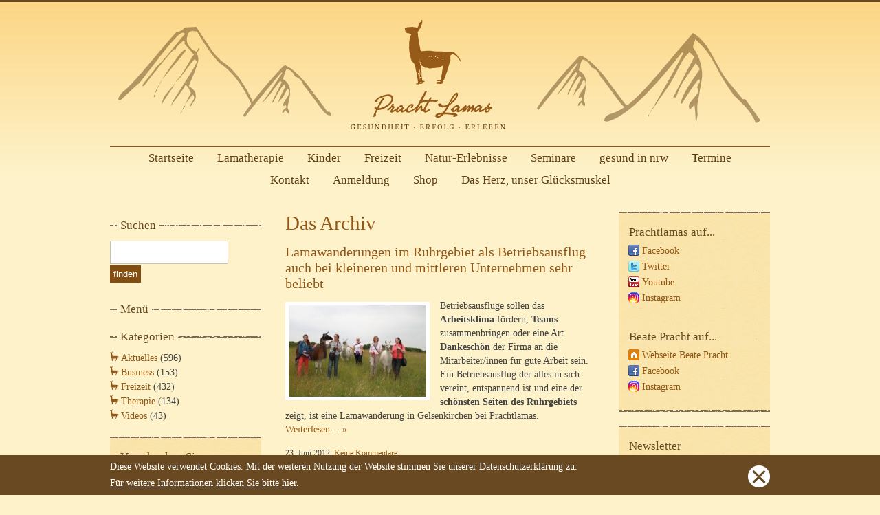

--- FILE ---
content_type: text/html; charset=UTF-8
request_url: https://www.prachtlamas.de/tag/kleine/
body_size: 11794
content:
 
<!DOCTYPE html>
<html lang="de">
<head>
  <title>Prachtlamas   &raquo; kleine</title>
  
  <meta http-equiv="Content-Type" content="text/html; charset=UTF-8" />
  <meta name="generator" content="WordPress 6.4.7" /><!-- leave this for stats -->
  
  <meta name="keywords" content="Teamtraining, Lamas, Lama, Beate Pracht, F&uuml;hrungskr&auml;ftetraining, Coaching, Lamawanderung" />
  <meta name="description" content="Mit &quot;Prachtlamas&quot; bietet die Sportwissenschaftlerin Beate Pracht au&szlig;ergew&ouml;hnliche Freizeitangebote, tiergest&uuml;tzte Therapien, Trainings und Seminare mit Lamas an. Unter dem Motto &quot;Gesundheit - Erfolg - Erleben&quot; erfahren Privatpersonen und Firmen bei Lamawanderungen und Teamtrainings Entspannung, Stressreduzierung und eine nachhaltige Verbesserung der Lebensqualit&auml;t." />
  
  <link rel="alternate" type="application/rss+xml" title="Prachtlamas RSS Feed" href="https://www.prachtlamas.de/feed/" />
  <link rel="pingback" href="https://www.prachtlamas.de/xmlrpc.php" />
  <link rel="shortcut icon" type="image/ico" href="https://www.prachtlamas.de/wp-content/themes/prachtlamas2010/favicon.ico" />
  
  <link rel="stylesheet" href="https://www.prachtlamas.de/wp-content/themes/prachtlamas2010/style.css" type="text/css" media="screen" />
  <link rel="stylesheet" href="https://www.prachtlamas.de/wp-content/themes/prachtlamas2010/css/print.css" type="text/css" media="print" />

	<script src="https://www.prachtlamas.de/wp-content/themes/prachtlamas2010/js/jquery.cookieBar.min.js"></script>
	
	<!-- Global site tag (gtag.js) - Google Analytics -->
	<script async src="https://www.googletagmanager.com/gtag/js?id=UA-13137053-1"></script>
	<script>
		window.dataLayer = window.dataLayer || [];
		function gtag(){dataLayer.push(arguments);}
		gtag('js', new Date());

		// anonymisieren
		gtag('config', 'UA-13137053-1', { 'anonymize_ip': true });
	</script>

  <meta name='robots' content='max-image-preview:large' />
<link rel="alternate" type="application/rss+xml" title="Prachtlamas &raquo; kleine Schlagwort-Feed" href="https://www.prachtlamas.de/tag/kleine/feed/" />
<script type="text/javascript">
/* <![CDATA[ */
window._wpemojiSettings = {"baseUrl":"https:\/\/s.w.org\/images\/core\/emoji\/14.0.0\/72x72\/","ext":".png","svgUrl":"https:\/\/s.w.org\/images\/core\/emoji\/14.0.0\/svg\/","svgExt":".svg","source":{"concatemoji":"https:\/\/www.prachtlamas.de\/wp-includes\/js\/wp-emoji-release.min.js?ver=6.4.7"}};
/*! This file is auto-generated */
!function(i,n){var o,s,e;function c(e){try{var t={supportTests:e,timestamp:(new Date).valueOf()};sessionStorage.setItem(o,JSON.stringify(t))}catch(e){}}function p(e,t,n){e.clearRect(0,0,e.canvas.width,e.canvas.height),e.fillText(t,0,0);var t=new Uint32Array(e.getImageData(0,0,e.canvas.width,e.canvas.height).data),r=(e.clearRect(0,0,e.canvas.width,e.canvas.height),e.fillText(n,0,0),new Uint32Array(e.getImageData(0,0,e.canvas.width,e.canvas.height).data));return t.every(function(e,t){return e===r[t]})}function u(e,t,n){switch(t){case"flag":return n(e,"\ud83c\udff3\ufe0f\u200d\u26a7\ufe0f","\ud83c\udff3\ufe0f\u200b\u26a7\ufe0f")?!1:!n(e,"\ud83c\uddfa\ud83c\uddf3","\ud83c\uddfa\u200b\ud83c\uddf3")&&!n(e,"\ud83c\udff4\udb40\udc67\udb40\udc62\udb40\udc65\udb40\udc6e\udb40\udc67\udb40\udc7f","\ud83c\udff4\u200b\udb40\udc67\u200b\udb40\udc62\u200b\udb40\udc65\u200b\udb40\udc6e\u200b\udb40\udc67\u200b\udb40\udc7f");case"emoji":return!n(e,"\ud83e\udef1\ud83c\udffb\u200d\ud83e\udef2\ud83c\udfff","\ud83e\udef1\ud83c\udffb\u200b\ud83e\udef2\ud83c\udfff")}return!1}function f(e,t,n){var r="undefined"!=typeof WorkerGlobalScope&&self instanceof WorkerGlobalScope?new OffscreenCanvas(300,150):i.createElement("canvas"),a=r.getContext("2d",{willReadFrequently:!0}),o=(a.textBaseline="top",a.font="600 32px Arial",{});return e.forEach(function(e){o[e]=t(a,e,n)}),o}function t(e){var t=i.createElement("script");t.src=e,t.defer=!0,i.head.appendChild(t)}"undefined"!=typeof Promise&&(o="wpEmojiSettingsSupports",s=["flag","emoji"],n.supports={everything:!0,everythingExceptFlag:!0},e=new Promise(function(e){i.addEventListener("DOMContentLoaded",e,{once:!0})}),new Promise(function(t){var n=function(){try{var e=JSON.parse(sessionStorage.getItem(o));if("object"==typeof e&&"number"==typeof e.timestamp&&(new Date).valueOf()<e.timestamp+604800&&"object"==typeof e.supportTests)return e.supportTests}catch(e){}return null}();if(!n){if("undefined"!=typeof Worker&&"undefined"!=typeof OffscreenCanvas&&"undefined"!=typeof URL&&URL.createObjectURL&&"undefined"!=typeof Blob)try{var e="postMessage("+f.toString()+"("+[JSON.stringify(s),u.toString(),p.toString()].join(",")+"));",r=new Blob([e],{type:"text/javascript"}),a=new Worker(URL.createObjectURL(r),{name:"wpTestEmojiSupports"});return void(a.onmessage=function(e){c(n=e.data),a.terminate(),t(n)})}catch(e){}c(n=f(s,u,p))}t(n)}).then(function(e){for(var t in e)n.supports[t]=e[t],n.supports.everything=n.supports.everything&&n.supports[t],"flag"!==t&&(n.supports.everythingExceptFlag=n.supports.everythingExceptFlag&&n.supports[t]);n.supports.everythingExceptFlag=n.supports.everythingExceptFlag&&!n.supports.flag,n.DOMReady=!1,n.readyCallback=function(){n.DOMReady=!0}}).then(function(){return e}).then(function(){var e;n.supports.everything||(n.readyCallback(),(e=n.source||{}).concatemoji?t(e.concatemoji):e.wpemoji&&e.twemoji&&(t(e.twemoji),t(e.wpemoji)))}))}((window,document),window._wpemojiSettings);
/* ]]> */
</script>
<style id='wp-emoji-styles-inline-css' type='text/css'>

	img.wp-smiley, img.emoji {
		display: inline !important;
		border: none !important;
		box-shadow: none !important;
		height: 1em !important;
		width: 1em !important;
		margin: 0 0.07em !important;
		vertical-align: -0.1em !important;
		background: none !important;
		padding: 0 !important;
	}
</style>
<link rel='stylesheet' id='wp-block-library-css' href='https://www.prachtlamas.de/wp-includes/css/dist/block-library/style.min.css?ver=6.4.7' type='text/css' media='all' />
<style id='classic-theme-styles-inline-css' type='text/css'>
/*! This file is auto-generated */
.wp-block-button__link{color:#fff;background-color:#32373c;border-radius:9999px;box-shadow:none;text-decoration:none;padding:calc(.667em + 2px) calc(1.333em + 2px);font-size:1.125em}.wp-block-file__button{background:#32373c;color:#fff;text-decoration:none}
</style>
<style id='global-styles-inline-css' type='text/css'>
body{--wp--preset--color--black: #000000;--wp--preset--color--cyan-bluish-gray: #abb8c3;--wp--preset--color--white: #ffffff;--wp--preset--color--pale-pink: #f78da7;--wp--preset--color--vivid-red: #cf2e2e;--wp--preset--color--luminous-vivid-orange: #ff6900;--wp--preset--color--luminous-vivid-amber: #fcb900;--wp--preset--color--light-green-cyan: #7bdcb5;--wp--preset--color--vivid-green-cyan: #00d084;--wp--preset--color--pale-cyan-blue: #8ed1fc;--wp--preset--color--vivid-cyan-blue: #0693e3;--wp--preset--color--vivid-purple: #9b51e0;--wp--preset--gradient--vivid-cyan-blue-to-vivid-purple: linear-gradient(135deg,rgba(6,147,227,1) 0%,rgb(155,81,224) 100%);--wp--preset--gradient--light-green-cyan-to-vivid-green-cyan: linear-gradient(135deg,rgb(122,220,180) 0%,rgb(0,208,130) 100%);--wp--preset--gradient--luminous-vivid-amber-to-luminous-vivid-orange: linear-gradient(135deg,rgba(252,185,0,1) 0%,rgba(255,105,0,1) 100%);--wp--preset--gradient--luminous-vivid-orange-to-vivid-red: linear-gradient(135deg,rgba(255,105,0,1) 0%,rgb(207,46,46) 100%);--wp--preset--gradient--very-light-gray-to-cyan-bluish-gray: linear-gradient(135deg,rgb(238,238,238) 0%,rgb(169,184,195) 100%);--wp--preset--gradient--cool-to-warm-spectrum: linear-gradient(135deg,rgb(74,234,220) 0%,rgb(151,120,209) 20%,rgb(207,42,186) 40%,rgb(238,44,130) 60%,rgb(251,105,98) 80%,rgb(254,248,76) 100%);--wp--preset--gradient--blush-light-purple: linear-gradient(135deg,rgb(255,206,236) 0%,rgb(152,150,240) 100%);--wp--preset--gradient--blush-bordeaux: linear-gradient(135deg,rgb(254,205,165) 0%,rgb(254,45,45) 50%,rgb(107,0,62) 100%);--wp--preset--gradient--luminous-dusk: linear-gradient(135deg,rgb(255,203,112) 0%,rgb(199,81,192) 50%,rgb(65,88,208) 100%);--wp--preset--gradient--pale-ocean: linear-gradient(135deg,rgb(255,245,203) 0%,rgb(182,227,212) 50%,rgb(51,167,181) 100%);--wp--preset--gradient--electric-grass: linear-gradient(135deg,rgb(202,248,128) 0%,rgb(113,206,126) 100%);--wp--preset--gradient--midnight: linear-gradient(135deg,rgb(2,3,129) 0%,rgb(40,116,252) 100%);--wp--preset--font-size--small: 13px;--wp--preset--font-size--medium: 20px;--wp--preset--font-size--large: 36px;--wp--preset--font-size--x-large: 42px;--wp--preset--spacing--20: 0.44rem;--wp--preset--spacing--30: 0.67rem;--wp--preset--spacing--40: 1rem;--wp--preset--spacing--50: 1.5rem;--wp--preset--spacing--60: 2.25rem;--wp--preset--spacing--70: 3.38rem;--wp--preset--spacing--80: 5.06rem;--wp--preset--shadow--natural: 6px 6px 9px rgba(0, 0, 0, 0.2);--wp--preset--shadow--deep: 12px 12px 50px rgba(0, 0, 0, 0.4);--wp--preset--shadow--sharp: 6px 6px 0px rgba(0, 0, 0, 0.2);--wp--preset--shadow--outlined: 6px 6px 0px -3px rgba(255, 255, 255, 1), 6px 6px rgba(0, 0, 0, 1);--wp--preset--shadow--crisp: 6px 6px 0px rgba(0, 0, 0, 1);}:where(.is-layout-flex){gap: 0.5em;}:where(.is-layout-grid){gap: 0.5em;}body .is-layout-flow > .alignleft{float: left;margin-inline-start: 0;margin-inline-end: 2em;}body .is-layout-flow > .alignright{float: right;margin-inline-start: 2em;margin-inline-end: 0;}body .is-layout-flow > .aligncenter{margin-left: auto !important;margin-right: auto !important;}body .is-layout-constrained > .alignleft{float: left;margin-inline-start: 0;margin-inline-end: 2em;}body .is-layout-constrained > .alignright{float: right;margin-inline-start: 2em;margin-inline-end: 0;}body .is-layout-constrained > .aligncenter{margin-left: auto !important;margin-right: auto !important;}body .is-layout-constrained > :where(:not(.alignleft):not(.alignright):not(.alignfull)){max-width: var(--wp--style--global--content-size);margin-left: auto !important;margin-right: auto !important;}body .is-layout-constrained > .alignwide{max-width: var(--wp--style--global--wide-size);}body .is-layout-flex{display: flex;}body .is-layout-flex{flex-wrap: wrap;align-items: center;}body .is-layout-flex > *{margin: 0;}body .is-layout-grid{display: grid;}body .is-layout-grid > *{margin: 0;}:where(.wp-block-columns.is-layout-flex){gap: 2em;}:where(.wp-block-columns.is-layout-grid){gap: 2em;}:where(.wp-block-post-template.is-layout-flex){gap: 1.25em;}:where(.wp-block-post-template.is-layout-grid){gap: 1.25em;}.has-black-color{color: var(--wp--preset--color--black) !important;}.has-cyan-bluish-gray-color{color: var(--wp--preset--color--cyan-bluish-gray) !important;}.has-white-color{color: var(--wp--preset--color--white) !important;}.has-pale-pink-color{color: var(--wp--preset--color--pale-pink) !important;}.has-vivid-red-color{color: var(--wp--preset--color--vivid-red) !important;}.has-luminous-vivid-orange-color{color: var(--wp--preset--color--luminous-vivid-orange) !important;}.has-luminous-vivid-amber-color{color: var(--wp--preset--color--luminous-vivid-amber) !important;}.has-light-green-cyan-color{color: var(--wp--preset--color--light-green-cyan) !important;}.has-vivid-green-cyan-color{color: var(--wp--preset--color--vivid-green-cyan) !important;}.has-pale-cyan-blue-color{color: var(--wp--preset--color--pale-cyan-blue) !important;}.has-vivid-cyan-blue-color{color: var(--wp--preset--color--vivid-cyan-blue) !important;}.has-vivid-purple-color{color: var(--wp--preset--color--vivid-purple) !important;}.has-black-background-color{background-color: var(--wp--preset--color--black) !important;}.has-cyan-bluish-gray-background-color{background-color: var(--wp--preset--color--cyan-bluish-gray) !important;}.has-white-background-color{background-color: var(--wp--preset--color--white) !important;}.has-pale-pink-background-color{background-color: var(--wp--preset--color--pale-pink) !important;}.has-vivid-red-background-color{background-color: var(--wp--preset--color--vivid-red) !important;}.has-luminous-vivid-orange-background-color{background-color: var(--wp--preset--color--luminous-vivid-orange) !important;}.has-luminous-vivid-amber-background-color{background-color: var(--wp--preset--color--luminous-vivid-amber) !important;}.has-light-green-cyan-background-color{background-color: var(--wp--preset--color--light-green-cyan) !important;}.has-vivid-green-cyan-background-color{background-color: var(--wp--preset--color--vivid-green-cyan) !important;}.has-pale-cyan-blue-background-color{background-color: var(--wp--preset--color--pale-cyan-blue) !important;}.has-vivid-cyan-blue-background-color{background-color: var(--wp--preset--color--vivid-cyan-blue) !important;}.has-vivid-purple-background-color{background-color: var(--wp--preset--color--vivid-purple) !important;}.has-black-border-color{border-color: var(--wp--preset--color--black) !important;}.has-cyan-bluish-gray-border-color{border-color: var(--wp--preset--color--cyan-bluish-gray) !important;}.has-white-border-color{border-color: var(--wp--preset--color--white) !important;}.has-pale-pink-border-color{border-color: var(--wp--preset--color--pale-pink) !important;}.has-vivid-red-border-color{border-color: var(--wp--preset--color--vivid-red) !important;}.has-luminous-vivid-orange-border-color{border-color: var(--wp--preset--color--luminous-vivid-orange) !important;}.has-luminous-vivid-amber-border-color{border-color: var(--wp--preset--color--luminous-vivid-amber) !important;}.has-light-green-cyan-border-color{border-color: var(--wp--preset--color--light-green-cyan) !important;}.has-vivid-green-cyan-border-color{border-color: var(--wp--preset--color--vivid-green-cyan) !important;}.has-pale-cyan-blue-border-color{border-color: var(--wp--preset--color--pale-cyan-blue) !important;}.has-vivid-cyan-blue-border-color{border-color: var(--wp--preset--color--vivid-cyan-blue) !important;}.has-vivid-purple-border-color{border-color: var(--wp--preset--color--vivid-purple) !important;}.has-vivid-cyan-blue-to-vivid-purple-gradient-background{background: var(--wp--preset--gradient--vivid-cyan-blue-to-vivid-purple) !important;}.has-light-green-cyan-to-vivid-green-cyan-gradient-background{background: var(--wp--preset--gradient--light-green-cyan-to-vivid-green-cyan) !important;}.has-luminous-vivid-amber-to-luminous-vivid-orange-gradient-background{background: var(--wp--preset--gradient--luminous-vivid-amber-to-luminous-vivid-orange) !important;}.has-luminous-vivid-orange-to-vivid-red-gradient-background{background: var(--wp--preset--gradient--luminous-vivid-orange-to-vivid-red) !important;}.has-very-light-gray-to-cyan-bluish-gray-gradient-background{background: var(--wp--preset--gradient--very-light-gray-to-cyan-bluish-gray) !important;}.has-cool-to-warm-spectrum-gradient-background{background: var(--wp--preset--gradient--cool-to-warm-spectrum) !important;}.has-blush-light-purple-gradient-background{background: var(--wp--preset--gradient--blush-light-purple) !important;}.has-blush-bordeaux-gradient-background{background: var(--wp--preset--gradient--blush-bordeaux) !important;}.has-luminous-dusk-gradient-background{background: var(--wp--preset--gradient--luminous-dusk) !important;}.has-pale-ocean-gradient-background{background: var(--wp--preset--gradient--pale-ocean) !important;}.has-electric-grass-gradient-background{background: var(--wp--preset--gradient--electric-grass) !important;}.has-midnight-gradient-background{background: var(--wp--preset--gradient--midnight) !important;}.has-small-font-size{font-size: var(--wp--preset--font-size--small) !important;}.has-medium-font-size{font-size: var(--wp--preset--font-size--medium) !important;}.has-large-font-size{font-size: var(--wp--preset--font-size--large) !important;}.has-x-large-font-size{font-size: var(--wp--preset--font-size--x-large) !important;}
.wp-block-navigation a:where(:not(.wp-element-button)){color: inherit;}
:where(.wp-block-post-template.is-layout-flex){gap: 1.25em;}:where(.wp-block-post-template.is-layout-grid){gap: 1.25em;}
:where(.wp-block-columns.is-layout-flex){gap: 2em;}:where(.wp-block-columns.is-layout-grid){gap: 2em;}
.wp-block-pullquote{font-size: 1.5em;line-height: 1.6;}
</style>
<script type="text/javascript" src="https://www.prachtlamas.de/wp-includes/js/jquery/jquery.min.js?ver=3.7.1" id="jquery-core-js"></script>
<script type="text/javascript" src="https://www.prachtlamas.de/wp-includes/js/jquery/jquery-migrate.min.js?ver=3.4.1" id="jquery-migrate-js"></script>
<link rel="https://api.w.org/" href="https://www.prachtlamas.de/wp-json/" /><link rel="alternate" type="application/json" href="https://www.prachtlamas.de/wp-json/wp/v2/tags/1702" /><style type="text/css">.recentcomments a{display:inline !important;padding:0 !important;margin:0 !important;}</style>	
	  <script src="https://www.prachtlamas.de/wp-content/themes/prachtlamas2010/js/jquery.cookieBar.min.js"></script>
</head>
<body>

<div id="wrap">
  <div id="header" class="clearfix">
  	    <h1><a href="https://www.prachtlamas.de/" title="Home"><img src="https://www.prachtlamas.de/wp-content/themes/prachtlamas2010/images/prachtlamas_header.gif" alt="Pracht Lamas" /></a></h1>
  	<ul class="clearfix">
			<li ><a href="/" title="zur Startseite">Startseite</a></li>
			<li class="page_item page-item-17"><a href="https://www.prachtlamas.de/therapie/">Lamatherapie</a></li>
<li class="page_item page-item-238 page_item_has_children"><a href="https://www.prachtlamas.de/kinder/">Kinder</a></li>
<li class="page_item page-item-16 page_item_has_children"><a href="https://www.prachtlamas.de/freizeit/">Freizeit</a></li>
<li class="page_item page-item-17666 page_item_has_children"><a href="https://www.prachtlamas.de/natur-erlebnisse/">Natur-Erlebnisse</a></li>
<li class="page_item page-item-3 page_item_has_children"><a href="https://www.prachtlamas.de/seminare/">Seminare</a></li>
<li class="page_item page-item-8520 page_item_has_children"><a href="https://www.prachtlamas.de/gesund-in-nrw/">gesund in nrw</a></li>
<li class="page_item page-item-13 page_item_has_children"><a href="https://www.prachtlamas.de/programm/">Termine</a></li>
<li class="page_item page-item-15 page_item_has_children"><a href="https://www.prachtlamas.de/kontakt/">Kontakt</a></li>
<li class="page_item page-item-14387"><a href="https://www.prachtlamas.de/anmeldung/">Anmeldung</a></li>
<li class="page_item page-item-10290"><a href="https://www.prachtlamas.de/shop/">Shop</a></li>
<li class="page_item page-item-9963 page_item_has_children"><a href="https://www.prachtlamas.de/das-herz-unser-gluecksmuskel/">Das Herz, unser Glücksmuskel</a></li>
    </ul>
  </div>


<!-- page: archiv -->

<div id="sidebarLeft">
 
	<form method="get" id="searchform" action="/index.php">
	<h4><span>Suchen</span></h4>
  <fieldset>
		<input type="text" value="" name="s" id="s" class="text"/>
		<input type="submit" id="searchsubmit" value="finden" class="button" />
	</fieldset>
	</form>
	
	    <!-- Untermenu -->
          <h4><span>Men&uuml;</span></h4>
      <div id="submenu">
      

<!-- navigation list code generated by 'navigo' - http://adahas.com/work/navigo/ -->

      </div>
      	
	
    <h4><span>Kategorien</span></h4>
    <ul>
      	<li class="cat-item cat-item-1"><a href="https://www.prachtlamas.de/category/aktuelles/">Aktuelles</a> (596)
</li>
	<li class="cat-item cat-item-7"><a href="https://www.prachtlamas.de/category/business/">Business</a> (153)
</li>
	<li class="cat-item cat-item-8"><a href="https://www.prachtlamas.de/category/freizeit/">Freizeit</a> (432)
</li>
	<li class="cat-item cat-item-17"><a href="https://www.prachtlamas.de/category/therapie/">Therapie</a> (134)
</li>
	<li class="cat-item cat-item-1461"><a href="https://www.prachtlamas.de/category/videos/">Videos</a> (43)
</li>
    </ul>
  
		<div class="sidebox"><div class="sideboxTop"></div><h3>Verschenken Sie gemeinsame Zeit &#8211; mit unseren freundlichen Lamas!</h3>			<div class="textwidget"><p>Vielleicht wissen Sie es noch nicht, aber bei uns können Sie auch Geschenk-Gutscheine erwerben. </p>
<p><a href="https://www.prachtlamas.de/freizeit/geschenk-gutschein/" target="_blank" rel="noopener"><img src='https://www.prachtlamas.de/wp-content/uploads/2008/10/prachtlamas-geschenk-gutschein.thumbnail.jpg' alt='Prachtlamas Geschenk Gutscheine sind nicht nur zu Weihnachten ein ganz besonderes Geschenk für Tierfans.' width="75" height="100" class="thumbleft" /> </a><br />
Weitere Infos unter:<br />
Telefon: 02864 - 88 46 81<br />
Link:<br />
<a href="https://www.prachtlamas.de/freizeit/geschenk-gutschein/" target="_blank" rel="noopener">Prachtlamas-Geschenk-Gutscheine</a><br />
Oder schreiben Sie uns eine Email mit Ihren Fragen/ oder Ihrer Bestellung an <a href="https://www.prachtlamas.de/kontakt/">info@prachtlamas.de</a>.</p>
</div>
		<div class="sideboxBottom"></div></div><div class="sidebox"><div class="sideboxTop"></div>			<div class="textwidget"><p>Unser Programm mit allen Terminen finden Sie nach Monaten sortiert, hier unter: <strong><a href="/programm/">&#8220;Termine&#8221;</a></strong>.<br />
Weitere Termine folgen regelmäßig!<br />
.<br />
Im Folgenden finden Sie hier auf der Startseite ein paar Highlight-Termine:</p>
</div>
		<div class="sideboxBottom"></div></div><div class="sidebox"><div class="sideboxTop"></div><h3>Lamawanderungen &#038; mehr</h3>			<div class="textwidget"><p>* * *  Das gesamte Programm finden Sie über diesen Link:<br />
<strong><a href="https://www.prachtlamas.de/programm/">www.prachtlamas.de/programm</a></strong>  * * * </p>
<p>Rufen Sie uns gerne an:<br />
Tel. 02864 - 88 46 81<br />
Mobil: 0176 - 660 161 30 </p>
<p>Anmeldung immer erforderlich.</p>
<p>* * *  Das gesamte Programm finden Sie hier, unter diesen Link:<br />
<strong><a href="https://www.prachtlamas.de/programm/">www.prachtlamas.de/programm</a></strong>  * * * </p>
<p><strong> * * * JANUAR 2026 * * * </strong></p>
<p><strong><a href="https://www.prachtlamas.de/freizeit/lama-park-wanderung/">Lama-Park-Wanderung im Winter</a></strong><br />
<strong>Sonntag, 18.01.2026, 14:00  16:00 Uhr</strong><br />
Gemütlicher Lamaspaziergang für alle Generationen im Park.<br />
Noch 4 Plätze frei (Stand vom 05.01.2026) </p>
<p><strong><a href="https://www.prachtlamas.de/freizeit/lamawanderung-intensiv/">Lamawanderung intensiv in der Winterlandschaft</a></strong><br />
<strong> Samstag, 24.01.2026, 11:00 - 13:00 Uhr</strong><br />
Achtsame Lama-Begegnung mit Lama-Spaziergang im Park in einer kleinen Gruppe, daher viel intensiver.<br />
Noch 4-5 Plätze frei (2 Lamas)(Stand vom 15.01.2026)</p>
<p><strong><a href="https://www.prachtlamas.de/freizeit/hautnah/">"Lamas hautnah" erleben * barrierefrei</a></strong><br />
<strong>Samstag, 24.01.2026 13:30 - 15:00 Uhr</strong><br />
Achtsame Lama-Begegnung mit kurzem Lama-Spaziergang für alle Generationen.<br />
* Barrierefrei * Auch für Senioren und für Kinder ab 4 Jahren geeignet *<br />
Noch 8 Plätze (Stand vom 15.01.2026) </p>
<p><strong><a href="https://www.prachtlamas.de/freizeit/lama-park-wanderung/">Lama-Park-Wanderung in der Winterlandschaft</a></strong><br />
<strong>Sonntag, 25.01.2026, 11:00 - 13:00 Uhr</strong><br />
Gemütlicher Lamaspaziergang für alle Generationen im Park.<br />
** Ausgebucht **</p>
<p><strong><a href="https://www.prachtlamas.de/freizeit/hautnah/">"Lamas hautnah" erleben * barrierefrei</a></strong><br />
<strong>Sonntag, 25.01.2026, 13:30 - 15:00 Uhr</strong><br />
Achtsame Lama-Begegnung mit kurzem Lama-Spaziergang für alle Generationen.<br />
* Barrierefrei * Auch für Senioren und für Kinder ab 4 Jahren geeignet *<br />
Noch 8 Plätze (Stand vom 05.01.2026)  </p>
<p><strong><a href="https://www.prachtlamas.de/natur-erlebnisse/waldbaden/">Waldbaden und Achtsamkeit</a></strong><br />
<strong>Donnerstag, 29.01.2026, 17:30 - 18:30 Uhr</strong><br />
Achtsamer Kontakt zu Bäumen und zur Natur unterstützt uns, in Kontakt mit der eigenen, uns innewohnenden Natur zu kommen. Leitung: Beate Pracht<br />
Noch 8 Plätze frei (Stand vom 05.01.2026) (Ohne Lamas; Ort: Schloss Berge, Gelsenkirchen-Buer)</p>
<p><strong><a href="https://www.prachtlamas.de/freizeit/lama-park-wanderung/">Lama-Park-Wanderung in der Winterlandschaft</a></strong><br />
<strong>Samstag, 31.01.2026, 11:00 - 13:00 Uhr</strong><br />
Gemütlicher Lamaspaziergang für alle Generationen im Park.<br />
Noch 4 Plätze frei (Stand vom 05.01.2026) </p>
<p><strong><a href="https://www.prachtlamas.de/freizeit/hautnah/">"Lamas hautnah" erleben * barrierefrei</a></strong><br />
<strong>Samstag, 31.01.2026 13:30 - 15:30 Uhr</strong><br />
Achtsame Lama-Begegnung mit kurzem Lama-Spaziergang für alle Generationen.<br />
* Barrierefrei * Auch für Senioren und für Kinder ab 4 Jahren geeignet *<br />
Noch 8 Plätze (Stand vom 05.01.2026)<br />
Anmeldung immer erforderlich.</p>
<p>* * *  Das gesamte Programm finden Sie hier, unter diesen Link:<br />
<strong><a href="https://www.prachtlamas.de/programm/">www.prachtlamas.de/programm</a></strong>  * * * </p>
<p><strong> * * * FEBRUAR für 2026 * * * </strong></p>
<p><strong><a href="https://www.prachtlamas.de/freizeit/hautnah/">"Lamas hautnah" erleben * barrierefrei</a></strong><br />
<strong>Sonntag, 01.02.2026 11:00 - 12:30 Uhr</strong><br />
Achtsame Lama-Begegnung mit kurzem Lama-Spaziergang für alle Generationen.<br />
* Barrierefrei * Auch für Senioren und für Kinder ab 4 Jahren geeignet *<br />
Noch 8 Plätze (Stand vom 05.01.2026)  </p>
<p><strong><a href="https://www.prachtlamas.de/freizeit/lamawanderung-intensiv/">Lamawanderung intensiv in der Winterlandschaft</a></strong><br />
<strong> Sonntag, 01.02.2026, 13:30 - 15:30 Uhr</strong><br />
Achtsame Lama-Begegnung mit Lama-Spaziergang im Park in einer kleinen Gruppe, daher viel intensiver.<br />
Noch 4-5 Plätze frei (2 Lamas)(Stand vom 05.01.2026)</p>
<p><strong><a href="https://www.prachtlamas.de/natur-erlebnisse/waldbaden/">Waldbaden und Achtsamkeit</a></strong><br />
<strong>Donnerstag, 05.02.2026, 17:30 - 18:30 Uhr</strong><br />
Achtsamer Kontakt zu Bäumen und zur Natur unterstützt uns, in Kontakt mit der eigenen, uns innewohnenden Natur zu kommen. Leitung: Beate Pracht<br />
Noch 8 Plätze frei (Stand vom 05.01.2026) (Ohne Lamas; Ort: Schloss Berge, Gelsenkirchen-Buer)</p>
<p><strong><a href="https://www.prachtlamas.de/freizeit/hautnah/">"Lamas hautnah" erleben * barrierefrei</a></strong><br />
<strong>Freitag, 06.02.2026 14:30 - 16:00 Uhr</strong><br />
Achtsame Lama-Begegnung mit kurzem Lama-Spaziergang für alle Generationen.<br />
* Barrierefrei * Auch für Senioren und für Kinder ab 4 Jahren geeignet *<br />
Noch 8 Plätze (Stand vom 05.01.2026) </p>
<p><strong><a href="https://www.prachtlamas.de/freizeit/lamawanderung-intensiv/">Lamawanderung intensiv in der Winterlandschaft</a></strong><br />
<strong> Samstag, 07.02.2026, 11:00 - 13:00 Uhr</strong><br />
Achtsame Lama-Begegnung mit Lama-Spaziergang im Park in einer kleinen Gruppe, daher viel intensiver.<br />
Noch 2-3 Plätze frei (1 Lama)(Stand vom 05.01.2026)</p>
<p><strong><a href="https://www.prachtlamas.de/freizeit/lama-park-wanderung/">Lama-Park-Wanderung in der Winterlandschaft</a></strong><br />
<strong>Samstag, 08.02.2026, 14:00 - 16:00 Uhr</strong><br />
Gemütlicher Lamaspaziergang für alle Generationen im Park.<br />
Noch 8 Plätze frei (Stand vom 05.01.2026) </p>
<p><strong><a href="https://www.prachtlamas.de/natur-erlebnisse/waldbaden/">Waldbaden und Achtsamkeit</a></strong><br />
<strong>Donnerstag, 12.02.2026, 17:30 - 18:30 Uhr</strong><br />
Achtsamer Kontakt zu Bäumen und zur Natur unterstützt uns, in Kontakt mit der eigenen, uns innewohnenden Natur zu kommen. Leitung: Beate Pracht<br />
Noch 8 Plätze frei (Stand vom 05.01.2026) (Ohne Lamas; Ort: Schloss Berge, Gelsenkirchen-Buer)</p>
<p><strong><a href="https://www.prachtlamas.de/freizeit/lamawanderung-intensiv/">Lamawanderung intensiv am Valentinstag</a></strong><br />
<strong> Samstag, 14.02.2026, 11:00 - 13:00 Uhr</strong><br />
Achtsame Lama-Begegnung mit Lama-Spaziergang im Park in einer kleinen Gruppe, daher viel intensiver.<br />
Noch 4-5 Plätze frei (1 Lama)(Stand vom 05.01.2026)</p>
<p><strong><a href="https://www.prachtlamas.de/natur-erlebnisse/vogel-und-naturbeobachtung/">Vogel- und Naturbeobachtung als Entspannungspraxis</a></strong><br />
<strong>Valentinstag, Samstag, 14.02.2026, 12:00 - 13:45 Uhr </strong><br />
Sich wieder mit der Natur verbinden und zu sich selbst kommen – Mit achtsamer, konzentrierter Beobachtung von Tier & Natur kommt dabei das eigene Nervensystem zur Ruhe und in Balance.<br />
<strong>Anmeldungslink: <a href="https://www.rvr.ruhr/service/veranstaltungen-des-rvr/">RVR.ruhr</a></strong><br />
Noch 13 Plätze frei (Stand vom 05.01.2026) (Ohne Lamas; Ort: Bislicher Insel)</p>
<p><strong><a href="https://www.prachtlamas.de/freizeit/lama-erlebnisstunde/">Lama-Erlebnisstunde am Tag am Valentinstag</a></strong><br />
<strong>Samstag, 14.02.2026, 13:15 - 14:00/ 14:15 Uhr</strong><br />
Achtsame Lama-Begegnung auf der Weide für Erwachsene und Kinder ab 4 J.<br />
Noch 8 Plätze frei (Stand vom 05.02.2026) *</p>
<p><strong><a href="https://www.prachtlamas.de/freizeit/lama-park-wanderung/">Lama-Park-Wanderung am Valentinstag</a></strong><br />
<strong>Samstag, 14.02.2026, 14:30 - 16:30 Uhr</strong><br />
Gemütlicher Lamaspaziergang für alle Generationen im Park.<br />
Noch 4 Plätze frei (Stand vom 04.01.2026) </p>
<p><strong><a href="https://www.prachtlamas.de/freizeit/lama-park-wanderung/">Lama-Park-Wanderung am Valentins-und Karnevals-Wochenende</a></strong><br />
<strong>Sonntag, 15.02.2026, 11:00 - 13:00 Uhr</strong><br />
Gemütlicher Lamaspaziergang für alle Generationen im Park.<br />
Noch 2 Plätze frei (Stand vom 05.01.2026) </p>
<p><strong><a href="https://www.prachtlamas.de/freizeit/hautnah/">"Lamas hautnah" erleben * statt Karneval</a></strong><br />
<strong>Rosenmontag, 16.02.2026 14:00 - 15:30 Uhr</strong><br />
Achtsame Lama-Begegnung mit kurzem Lama-Spaziergang für alle Generationen.<br />
* Barrierefrei * Auch für Senioren und für Kinder ab 4 Jahren geeignet *<br />
Noch 8 Plätze (Stand vom 05.01.2026) </p>
<p><strong><a href="https://www.prachtlamas.de/natur-erlebnisse/waldbaden/">Waldbaden und Achtsamkeit</a></strong><br />
<strong>Donnerstag, 19.02.2026, 17:30 - 18:30 Uhr</strong><br />
Achtsamer Kontakt zu Bäumen und zur Natur unterstützt uns, in Kontakt mit der eigenen, uns innewohnenden Natur zu kommen. Leitung: Beate Pracht<br />
Noch 8 Plätze frei (Stand vom 05.01.2026) (Ohne Lamas; Ort: Schloss Berge, Gelsenkirchen-Buer)</p>
<p><strong><a href="https://www.prachtlamas.de/freizeit/lama-park-wanderung/">Lama-Park-Wanderung</a></strong><br />
<strong>Freitag, 20.02.2026, 14:00 - 16:00 Uhr</strong><br />
Gemütlicher Lamaspaziergang für alle Generationen im Park.<br />
Noch 6 Plätze frei (Stand vom 05.01.2026) </p>
<p><strong><a href="https://www.prachtlamas.de/freizeit/lama-park-wanderung/">Lama-Park-Wanderung</a></strong><br />
<strong>Samstag, 21.02.2026, 11:00 - 13:00 Uhr</strong><br />
Gemütlicher Lamaspaziergang für alle Generationen im Park.<br />
Noch 6 Plätze frei (Stand vom 05.01.2026) </p>
<p><strong><a href="https://www.prachtlamas.de/freizeit/hautnah/">"Lamas hautnah" erleben * barrierefrei</a></strong><br />
<strong>Samstag, 21.02.2026, 13:00 - 14:30 Uhr</strong><br />
Achtsame Lama-Begegnung mit kurzem Lama-Spaziergang für alle Generationen.<br />
* Barrierefrei * Auch für Senioren und für Kinder ab 4 Jahren geeignet *<br />
Noch 8 Plätze (Stand vom 05.01.2026) </p>
<p><strong><a href="https://www.prachtlamas.de/freizeit/hautnah/">"Lamas hautnah" erleben * barrierefrei</a></strong><br />
<strong>Sonntag, 22.02.2026, 11:00 - 12:30 Uhr</strong><br />
Achtsame Lama-Begegnung mit kurzem Lama-Spaziergang für alle Generationen.<br />
* Barrierefrei * Auch für Senioren und für Kinder ab 4 Jahren geeignet *<br />
Noch 8 Plätze (Stand vom 05.01.2026) </p>
<p><strong><a href="https://www.prachtlamas.de/freizeit/lamawanderung-intensiv/">Lamawanderung intensiv in der Winterlandschaft</a></strong><br />
<strong> Sonntag, 22.02.2026, 11:00 - 13:00 Uhr</strong><br />
Achtsame Lama-Begegnung mit Lama-Spaziergang im Park in einer kleinen Gruppe, daher viel intensiver.<br />
Noch 4-5 Plätze frei (2 Lamas)(Stand vom 05.01.2026)</p>
<p><strong><a href="https://www.prachtlamas.de/natur-erlebnisse/waldbaden/">Waldbaden und Achtsamkeit</a></strong><br />
<strong>Donnerstag, 26.02.2026, 17:30 - 18:30 Uhr</strong><br />
Achtsamer Kontakt zu Bäumen und zur Natur unterstützt uns, in Kontakt mit der eigenen, uns innewohnenden Natur zu kommen. Leitung: Beate Pracht<br />
Noch 8 Plätze frei (Stand vom 05.01.2026) (Ohne Lamas; Ort: Schloss Berge, Gelsenkirchen-Buer)</p>
<p><strong><a href="https://www.prachtlamas.de/freizeit/lama-park-wanderung/">Lama-Park-Wanderung</a></strong><br />
<strong>Freitag, 27.02.2026, 12:30 - 14:30 Uhr</strong><br />
Gemütlicher Lamaspaziergang für alle Generationen im Park.<br />
Noch 6 Plätze frei (Stand vom 05.01.2026) </p>
<p><strong><a href="https://www.prachtlamas.de/kinder/lama-erlebnis-begegnung/">Lama-Erlebnisbegegnung (Umweltdiplom)</a></strong><br />
<strong>Freitag, 27.02.2026, 15:00 - 16:00 Uhr</strong><br />
Für Kinder ab 6 Jahren, 11,- Euro<br />
Noch 12 Plätze frei (Stand vom 05.01.2026)</p>
<p><strong><a href="https://www.prachtlamas.de/freizeit/lamawanderung-intensiv/">Lamawanderung intensiv in der Winterlandschaft</a></strong><br />
<strong> Samstag, 28.02.2026, 11:00 - 13:00 Uhr</strong><br />
Achtsame Lama-Begegnung mit Lama-Spaziergang im Park in einer kleinen Gruppe, daher viel intensiver.<br />
Noch 4-5 Plätze frei (2 Lamas)(Stand vom 05.01.2026)</p>
<p>Anmeldung immer erforderlich.</p>
<p>* * *  Das gesamte Programm finden Sie hier, unter diesen Link:<br />
<strong><a href="https://www.prachtlamas.de/programm/">www.prachtlamas.de/programm</a></strong>  * * * </p>
<p><strong> * * * Weitere HIGHLIGHTS für 2026 * * * </strong></p>
<p><strong><a href="https://www.prachtlamas.de/freizeit/lama-park-wanderung/">Lama-Park-Wanderung</a></strong><br />
<strong>Sonntag, 01.03.2026, 11:00 - 13:00 Uhr</strong><br />
Gemütlicher Lamaspaziergang für alle Generationen im Park.<br />
Noch 4 Plätze frei (Stand vom 05.01.2026) </p>
<p><strong><a href="https://www.prachtlamas.de/freizeit/lama-park-wanderung/">Lama-Park-Wanderung</a></strong><br />
<strong>Samstag, 07.03.2026, 11:00 - 13:00 Uhr</strong><br />
Gemütlicher Lamaspaziergang für alle Generationen im Park.<br />
Noch 6 Plätze frei (Stand vom 05.01.2026) </p>
<p><strong><a href="https://www.prachtlamas.de/freizeit/lama-park-wanderung/">Lama-Park-Wanderung * nur für Frauen am Int. Frauentag</a></strong><br />
<strong>Sonntag, 08.03.2026, 11:00 - 13:00 Uhr</strong><br />
Gemütlicher Lamaspaziergang für alle Generationen im Park.<br />
Noch 6 Plätze frei (Stand vom 05.01.2026) </p>
<p><strong><a href="https://www.prachtlamas.de/freizeit/lamawanderung-intensiv/">Lamawanderung intensiv in der Winterlandschaft</a></strong><br />
<strong> Sonntag, 08.03.2026, 14:00 - 16:00 Uhr</strong><br />
Achtsame Lama-Begegnung mit Lama-Spaziergang im Park in einer kleinen Gruppe, daher viel intensiver.<br />
Noch 4-5 Plätze frei (2 Lamas)(Stand vom 05.01.2026)</p>
<p><strong><a href="https://www.prachtlamas.de/natur-erlebnisse/vogel-und-naturbeobachtung/">Vogel- und Naturbeobachtung als Entspannungspraxis</a></strong><br />
<strong>Sonntag, 08.03.2026, 14:00 - 15:45 Uhr, am Int. Frauentag</strong><br />
Sich wieder mit der Natur verbinden und zu sich selbst kommen – Mit achtsamer, konzentrierter Beobachtung von Tier & Natur kommt dabei das eigene Nervensystem zur Ruhe und in Balance.<br />
<strong>Anmeldungslink: <a href="https://www.rvr.ruhr/themen/oekologie-umwelt/startseite-bislicher-insel/fuehrungen-veranstaltungen/detailansicht-bislicher-insel/vogel-naturbeobachtung-zur-entspannung-1354/">RVR.ruhr</a></strong><br />
Noch 15 Plätze frei (Stand vom 05.01.2026) (ohne Lamas; Ort: Bislicher Insel)</p>
<p><strong><a href="https://www.prachtlamas.de/freizeit/grosse-lamawanderung-im-park/">Große Lamawanderung im Park - die erste "Große" in diesem Jahr!</a></strong><br />
<strong>Samstag, 28.03.2026, 11:00 - 14:00 Uhr </strong><br />
Ein entspanntes Lama-Erlebnis mit viel Zeit und einem großen Rundweg durch die Natur- und Parklandschaft inklusive Wald und Waldsee.<br />
Noch 8 Plätze frei (Stand vom 05.01.2026)</p>
<p><strong><a href="https://www.prachtlamas.de/freizeit/grosse-lamawanderung-im-park/">Große Lamawanderung im Park - nach den Osterferien!</a></strong><br />
<strong>Samstag, 25.04.2026, 11:00 - 14:00 Uhr </strong><br />
Ein entspanntes Lama-Erlebnis mit viel Zeit und einem großen Rundweg durch die Natur- und Parklandschaft inklusive Wald und Waldsee.<br />
Noch 8 Plätze frei (Stand vom 05.01.2026)</p>
<p><strong><a href="https://www.prachtlamas.de/kinder/ferientag/">Ferientag mit Lamas in den<br />
Osterferien 2026</a></strong><br />
<strong>Mittwoch, 08.04.2026, 11:00 - 15:00 Uhr</strong><br />
Für Kinder ab 7 Jahren, 40,- Euro<br />
* Noch 12 Plätze frei (Stand vom 05.01.2026) *</p>
<p><strong><a href="https://www.prachtlamas.de/gesund-in-nrw/">Kein Stress mit dem Stress - Entspannung lernen vom Lama</a></strong><br />
<strong>Pfingst-Montag, 25.05.2026, 11:00 – ca. 16:00 Uhr</strong>, (Frühbucherpreis bis 13.04.2026) * Ausgezeichnet mit dem "Dein NRW Gesund"-Prämierung * Wohlfühl-Seminartag inkl. HRV-Training und Lama-Spaziergang *<br />
Noch 8 Plätze (Stand vom 05.01.2026)</p>
<p><strong><a href="https://www.prachtlamas.de/kinder/lama-erlebnis-begegnung/">Lama-Erlebnisbegegnung (Umweltdiplom) - in den Sommerferien</a></strong><br />
<strong>Freitag, 07. August 2026, 15:00 - 16:00 Uhr</strong><br />
Für Kinder ab 6 Jahren, 11,- Euro<br />
Noch 12 Plätze frei (Stand vom 05.01.2026)</p>
<p>Eine Anmeldung ist bei allen Terminen erforderlich.</p>
<p>* * *  Das gesamte Programm finden Sie hier, unter diesen Link:<br />
<strong><a href="https://www.prachtlamas.de/programm/">www.prachtlamas.de/programm</a></strong>  * * * </p>
<p><strong> * * * Programm für Kinder in  den Ferien 2025 * * * </strong></p>
<p>Ferienprogramm mit Lamas für Kinder:<br />
<strong><a href="https://www.prachtlamas.de/kinder/ferientag/" target="_blank" rel="noopener">Ferientag mit Lamas</a></strong></p>
<p>*****2026:*****<br />
In den Osterferien:<br />
* Mittwoch, 08. April 2026</p>
<p>In den Sommerferien:<br />
* Montag, 27. Juli 2026<br />
* Mittwoch, 05. August 2026<br />
* Montag, 17. August 2026<br />
* Montag, 31. August 2026</p>
<p>In den Herbstferien:<br />
* Montag, 26. Oktober 2026</p>
<p>Jeweils 11:00 - 15:00 Uhr<br />
Für Kinder ab 6/ 7 Jahren. Spiel und Abenteuer mit den freundlichen Andentieren, den Lamas. 40,- Euro pro Tag pro Kind</p>
</div>
		<div class="sideboxBottom"></div></div><div class="sidebox"><div class="sideboxTop"></div>
<p></p>
<div class="sideboxBottom"></div></div>   
		
	<div class="sidebox">
  	<div class="sideboxTop"></div>
    <h3>Geschenkgutschein</h3>
  	<p><img src="https://www.prachtlamas.de/wp-content/themes/prachtlamas2010/images/geschenkgutschein.jpg" style="float: left; margin-right: 10px;"/>&Uuml;berraschen Sie mit einem Geschenk einer Lama- Wanderung auf die Anden des Ruhrgebiets. </p>
  	<p><a href="/angebote/geschenk-gutschein/">Jetzt hier anfordern</a>!</p>
  	<div class="sideboxBottom"></div>
  </div>
    
  <h4><span>Twitter</span></h4>
	<a class="twitter-timeline"  href="https://twitter.com/prachtlamas"  data-widget-id="363609999592783872">Tweets von @prachtlamas</a>
	<script>!function(d,s,id){var js,fjs=d.getElementsByTagName(s)[0],p=/^http:/.test(d.location)?'http':'https';if(!d.getElementById(id)){js=d.createElement(s);js.id=id;js.src=p+"://platform.twitter.com/widgets.js";fjs.parentNode.insertBefore(js,fjs);}}(document,"script","twitter-wjs");</script>

  <h4><span>Weitere Lamafotos</span></h4>
  <div id="flickrbadge" class="clearfix">
    <script type="text/javascript" src="https://www.flickr.com/badge_code_v2.gne?count=9&amp;display=random&amp;size=s&amp;layout=y&amp;source=user&amp;user=25425633%40N07"></script>
  </div>
  <p>Weitere Fotos sehen Sie in unseren <a href="/referenzen/fotogalerie/">Fotogalerien</a> und auf unserem <a href="http://www.flickr.com/photos/prachtlamas">Flickr-Account</a>.</p>
      
</div>
<div id="sidebarRight">
  
 	<div class="sidebox">
  	<div class="sideboxTop"></div>
			<h3>Prachtlamas auf...</h3>
    	<ul>
      	<li id="facebook"><a target="_blank" href="https://www.facebook.com/prachtlamas/" title="Prachtlamas auf Facebook">Facebook</a></li>
      	<li id="twitter"><a target="_blank" href="https://www.twitter.com/prachtlamas/" title="Prachtlamas auf Twitter">Twitter</a></li>
      	<li id="youtube"><a target="_blank" href="https://www.youtube.com/prachtlamas/" title="Prachtlamas auf Youtube">Youtube</a></li>
				<li id="instagram"><a target="_blank" href="https://www.instagram.com/prachtlamas/" title="Prachtlamas auf Instagram">Instagram</a></li>
        <!-- <li id="flickr"><a target="_blank" href="http://www.flickr.com/photos/prachtlamas/" title="Prachtlamas auf Flickr">Flickr</a></li> -->
      </ul>
			<h3>Beate Pracht auf...</h3>
    	<ul>
      	<li id="homepage"><a target="_blank" href="http://www.beate-pracht.de/" title="Webseite Beate Pracht">Webseite Beate Pracht</a></li>
				<li id="facebook"><a target="_blank" href="https://www.facebook.com/beate.pracht/" title="Beate Pracht auf Facebook">Facebook</a></li>
    	  <li id="instagram"><a target="_blank" href="https://www.instagram.com/prachtbeate/" title="Beate Pracht auf Instagram">Instagram</a></li>
      </ul>
		<div class="sideboxBottom"></div>
	</div>
	
	<div class="sidebox">
  	<div class="sideboxTop"></div>
			<h3>Newsletter</h3>
    	<form name="s2form" method="post" action="https://www.prachtlamas.de/kontakt/newsletter/"><input type="hidden" name="ip" value="18.117.150.77" /><span style="display:none !important"><label for="firstname">Leave This Blank:</label><input type="text" id="firstname" name="firstname" /><label for="lastname">Leave This Blank Too:</label><input type="text" id="lastname" name="lastname" /><label for="uri">Do Not Change This:</label><input type="text" id="uri" name="uri" value="http://" /></span><p><label for="s2email">Your email:</label><br><input type="email" name="email" id="s2email" value="Enter email address..." size="20" onfocus="if (this.value === 'Enter email address...') {this.value = '';}" onblur="if (this.value === '') {this.value = 'Enter email address...';}" /></p><p><input type="submit" name="subscribe" value="Subscribe" />&nbsp;<input type="submit" name="unsubscribe" value="Unsubscribe" /></p></form>
		<div class="sideboxBottom"></div>
	</div>
	
  <div class="sidebox">
  	<div class="sideboxTop"></div>
		<h3>Unsere Auszeichnungen</h3>
    <div align="center">
			<a href="/kontakt/profil-und-team/auszeichnungen/soulwork-challange-2015/" title="Soul@Work Challange 2015"><img src="/wp-content/static/logo-soulwork.png" class="ad" /></a>
			<a href="/kontakt/profil-und-team/auszeichnungen/innovationspreis-dein-nrw-gesund-2014/" title="Dein NRW Gesund - Innovationspreis 2014"><img src="/wp-content/static/logo-nrwgesund.png" class="ad" /></a>
			<a href="/kontakt/profil-und-team/auszeichnungen/gewinner-des-social-impact-business-wettbewerbs-2011/" title="Gewinner des 1. Social Impact Business Wettbewerbs für besondere und innovative Geschäftsideen"><img src="/wp-content/static/logo_sib_2011.png" class="ad" /></a>
      <a href="/kontakt/profil-und-team/auszeichnungen/benchmark-award-2010/" title="3. Platz beim Benchmark Award.Med 2010"><img src="/wp-content/static/platz3benchmarkaward2010.png" class="ad" /></a>
			<a href="/kontakt/profil-und-team/auszeichnungen/trainingspreis/" title="Internationaler Deutscher Trainingspreis des BDVT in Silber 2009"><img src="/wp-content/static/logo_bdvt.png" class="ad" /></a>
			<a href="/kontakt/profil-und-team/auszeichnungen/mittelstandsprogramm/" title="Preisträger beim Mittelstandsprogramm 2009"><img src="/wp-content/static/logo_mittelstandsprogramm2009.png" class="ad" /></a>
      <a href="/kontakt/profil-und-team/auszeichnungen/essener-gruenderpreis/" title="Essener Gründerpreis für die beste gesundheitswirtschaftliche Dienstleistung 2008"><img src="/wp-content/static/essener-gruenderpreis-2008.png" class="ad" /></a>
      <a href="/kontakt/profil-und-team/auszeichnungen/medizinwirtschaft/" title="Top 10 - Platzierung beim bundesweiten Wettbewerb der Medizinwirtschaft der Startbahn-Ruhr 2008"><img src="/wp-content/static/logo_top10_msp.png" class="ad" /></a>
    	<a href="/kontakt/profil-und-team/auszeichnungen/u-brief-2007/" title="Unternehmerinnenbrief des Landes NRW 2007"><img src="/wp-content/static/logo_unternehmerinnenbrief.png" class="ad" /></a>
		</div>
  	<div class="sideboxBottom"></div>
	</div>
    
	<div class="sidebox"><div class="sideboxTop"></div><h3>Herzlich Willkommen!</h3>			<div class="textwidget"><p><iframe src="//www.youtube.com/embed/ZyRu8x62wvs?list=UUVEFwyIqfv6uo6SHTbqvO1Q" frameborder="0" allowfullscreen></iframe><br />
<a href="/2014/01/07/lamawanderungen-im-ruhrgebiet-neues-video">Hier können Sie das Video in "groß" anschauen.</a></p>
</div>
		<div class="sideboxBottom"></div></div><div class="sidebox"><div class="sideboxTop"></div><h3>Nordic Walking Kurse &#8211; ab 17./ 18. September 2025 in GE-Mitte + Buer</h3>			<div class="textwidget"><p>JETZT ANMELDEN! Hier:<br />
.<br />
1.) Nordic Walking Kurs in <strong>Gelsenkirchen – Stadtgarten:</strong><br />
mittwochs, ab 17.09.2025, 17:00 – 18:30 Uhr, 10x<br />
<a href="https://www.aok.de/pk/gesundheitskurse/suche/?view=detail&eventId=373485&eventClientId=8" target="_blank" rel="noopener">Hier geht es zum Kurs in Gelsenkirchen-Mitte, Stadtgarten, Kurs-Nr. 2027 1941 (AOK-Seite)</a></p>
<p>2.) Nordic Walking Kurs in <strong>Gelsenkirchen/Buer </strong><br />
donnerstags, ab 18.09.2025, 18:30 - 20:00 Uhr<br />
<a href="https://www.aok.de/pk/gesundheitskurse/suche/?view=detail&eventId=373518&eventClientId=8" target="_blank" rel="noopener">Hier geht es zum Kurs in Gelsenkirchen-Buer, Schloss Berge, Kurs-Nr. 2027 2131 (AOK-Seite)</a></p>
<p>Bei Rückfragen können Sie auch gerne bei uns anrufen: Tel: 02864 - 88 46 81</p>
</div>
		<div class="sideboxBottom"></div></div><div class="sidebox"><div class="sideboxTop"></div><h3>Kindergeburtstage mit Lamas</h3>			<div class="textwidget"><p>Informationen zu unseren Kindergeburtstagen finden Sie hier:<br />
<a href="https://www.prachtlamas.de/kinder/kindergeburtstage/" target="_blank" rel="noopener">Kindergeburtstage mit Lamas</a><br />
<img src="https://www.prachtlamas.de/wp-content/uploads/2014/11/2015-07-Juli_DSCN4918_Prachtlamas-Termine-300x224.jpg" title="Kindergeburtstage mit Tieren - Lamas - im Ruhrgebiet NRW" alt="Kindergeburtstage mit Tieren - Lamas  - im Ruhrgebiet NRW" width="150" height="112" class="thumbleft" /></p>
<p>Wir bieten Kindergeburtstage mit hautnahen Natur- und Tiererlebnis (Lamas) mit erlebnispädagogischen Hintergrund an.<br />
Unsere Kindergeburtstage werden von fachkundigen Fachkräften und Lama-Expertinnen angeleitet und kindgerecht durchgeführt.</p>
</div>
		<div class="sideboxBottom"></div></div><div class="sidebox"><div class="sideboxTop"></div><h3>&#8220;Das Herz, unser Glücksmuskel&#8221;</h3>			<div class="textwidget"><p>Direktlink zum Buch:<a href="http://www.amazon.de/Das-Herz-unser-Gl%C3%BCcksmuskel-Leichtigkeit/dp/377879261X/ref=zg_bs_530190_16" target="_blank" rel="noopener">"Das Herz, unser Glücksmuskel"</a><iframe src="https://www.youtube.com/embed/Klz0fT_OFMk" frameborder="0" allowfullscreen></iframe><br />
Sie sehen hier den <strong>Video-Trailer </strong> zum Buch der Gründerin von "Prachtalams", Beate Pracht: "Das Herz, unser Glücksmuskel" </p>
<p>Mehr <strong>Infos zum Buch</strong> finden Sie <a href="http://www.randomhouse.de/Paperback/Das-Herz-unser-Gluecksmuskel/Beate-Pracht/e471288.rhd" target="_blank" rel="noopener">hier, auf der Seite vom Integral-Verlag</a>.</p>
<p> <strong>Lesungen & mehr:</strong><br />
*Lesungen mit Lamas (outdoor, mit Lamas) <a href="https://www.prachtlamas.de/das-herz-unser-gluecksmuskel/lesung-mit-lamas/">Infos hier</a>.<br />
*Autoren-Erlebnisabende (indoor, ohne Lamas) <a href="https://www.prachtlamas.de/das-herz-unser-gluecksmuskel/erlebnisabende-mit-der-autorin/">Infos hier</a>.</p>
<p><strong>Das schrieb die WAZ zum Buch:</strong><br />
<a href="http://www.derwesten.de/staedte/gelsenkirchen/mit-herzensangelegenheiten-zum-bestseller-id11005657.html" target="_blank" rel="noopener">"Mit Herzensangelegenheiten zum Bestseller" - hier online lesen</a></p>
</div>
		<div class="sideboxBottom"></div></div><div class="sidebox"><div class="sideboxTop"></div><h3>Facebook</h3>			<div class="textwidget"><p><iframe src="https://www.facebook.com/plugins/page.php?href=https%3A%2F%2Fwww.facebook.com%2Fprachtlamas%2F&tabs=timeline&width=250&height=500&small_header=false&adapt_container_width=true&hide_cover=false&show_facepile=true&appId" style="border:none;overflow:hidden" scrolling="no" frameborder="0" allowTransparency="true"></iframe></p>
</div>
		<div class="sideboxBottom"></div></div><div class="sidebox"><div class="sideboxTop"></div><h3>Die neuesten Gästebucheinträge</h3><ul id="recentcomments"><li class="recentcomments"><span class="comment-author-link">B+B</span> bei <a href="https://www.prachtlamas.de/kontakt/gaestebuch/comment-page-8/#comment-138562">Gästebuch</a></li><li class="recentcomments"><span class="comment-author-link">Claudia Kulak</span> bei <a href="https://www.prachtlamas.de/kontakt/gaestebuch/comment-page-8/#comment-135449">Gästebuch</a></li><li class="recentcomments"><span class="comment-author-link"><a href="http://Prachtlamas" class="url" rel="ugc external nofollow">Angelika Vohrmann</a></span> bei <a href="https://www.prachtlamas.de/kontakt/gaestebuch/comment-page-8/#comment-132805">Gästebuch</a></li><li class="recentcomments"><span class="comment-author-link">Magdalene Merkel</span> bei <a href="https://www.prachtlamas.de/kontakt/gaestebuch/comment-page-8/#comment-129719">Gästebuch</a></li><li class="recentcomments"><span class="comment-author-link">Familie Thorwesten-Honnen</span> bei <a href="https://www.prachtlamas.de/kontakt/gaestebuch/comment-page-8/#comment-128484">Gästebuch</a></li></ul><div class="sideboxBottom"></div></div>
	<h4><span>Kontakt</span></h4>
	<p><strong>Prachtlamas</strong>,<br/>
  Beate Pracht</p>
	<p><strong>Veranstaltungsort</strong><br />
  Prachtlamas-Begegnungswiese an der Kinderburg im Gesundheitspark Nienhausen (ehem. Revierpark)<br/>
  Feldmarkstr. 209<br/>
	45883 Gelsenkirchen</p>
  
  <p><strong>Postanschrift</strong><br />
  Michaelstr. 9,<br/>
  48734 Reken</p>
	
  <p>Fon: 02864. 884 681<br/>
	Fax: 02864. 884 967 1<br />
	Mobil: 0176. 660 161 30<br />
	E-Mail: info <em>(at)</em> prachtlamas.de</p>
	<ul>
		<li><a href="/kontakt">Kontaktformular</a></li>
		<li><a href="/kontakt/anfahrt">Anfahrt zur Lamaweide</a></li>
	</ul>
      
</div>


<div id="content">
  
		  
  <h1>Das Archiv</h1>
  
		
	  
  <div class="thePost">
		<h2><a href="https://www.prachtlamas.de/2012/06/23/lamawanderungen-im-ruhrgebiet-als-betriebsausflug-auch-bei-kleineren-und-mittleren-unternehmen-sehr-beliebt/" rel="bookmark">Lamawanderungen im Ruhrgebiet als Betriebsausflug auch bei kleineren und mittleren Unternehmen sehr beliebt</a></h2> 
		<p><img decoding="async" src="https://www.prachtlamas.de/wp-content/uploads/2012/06/Lamawanderung-prachtlamas-b3-beyrow_2_kleiner-300x200.jpg" alt="" title="Prachtlamas-Wanderung der Firma B3-Beyrow in Ruhrgebiet im Juni 2012, Foto: B3-Beyrow" width="200" height="133" class="thumbleft" /> Betriebsausflüge sollen das <strong>Arbeitsklima </strong>fördern, <strong>Teams </strong>zusammenbringen oder eine Art <strong>Dankeschön </strong>der Firma an die Mitarbeiter/innen für gute Arbeit sein. Ein Betriebsausflug der alles in sich vereint, entspannend ist und eine der <strong>schönsten Seiten des Ruhrgebiets </strong>zeigt, ist eine Lamawanderung in Gelsenkirchen bei Prachtlamas.<br />
 <a href="https://www.prachtlamas.de/2012/06/23/lamawanderungen-im-ruhrgebiet-als-betriebsausflug-auch-bei-kleineren-und-mittleren-unternehmen-sehr-beliebt/#more-5974" class="more-link">Weiterlesen&#8230; &raquo;</a></p>
		<p class="meta">23. Juni 2012, <a href="https://www.prachtlamas.de/2012/06/23/lamawanderungen-im-ruhrgebiet-als-betriebsausflug-auch-bei-kleineren-und-mittleren-unternehmen-sehr-beliebt/#respond" class="commentslink" >Keine Kommentare</a></p>
	</div>
		
	<div id="browse">
		<div class="browseLeft"></div>
		<div class="browseRight"></div>
		<br/>
	</div>
	
	</div>

<div id="footer">
  <p><a href="/kontakt/impressum/">Impressum und Datenschutz</a> | <a href="#wrap">zum Seitenanfang</a><br/>
  &copy; Prachtlamas 2008 - 2026, Beate Pracht &middot; <a href="http://validator.w3.org/check/referer" title="Validiert den XHTML Code diese Seite">XHTML</a> und <a href="http://jigsaw.w3.org/css-validator/validator?uri=https://www.prachtlamas.de/wp-content/themes/prachtlamas2010/style.css" title="Validiert das CSS dieser Seite">CSS</a> &middot; <a href="https://www.prachtlamas.de/feed/" id="rss">RSS-Feed</a> der Beitr&auml;ge &middot; <a href="https://www.prachtlamas.de/wp-login.php">Anmelden</a></p>
  <!-- 27 queries. 0,099 seconds. -->
  <script type="text/javascript" src="https://www.prachtlamas.de/wp-content/plugins/contact-form-7/includes/swv/js/index.js?ver=5.9.3" id="swv-js"></script>
<script type="text/javascript" id="contact-form-7-js-extra">
/* <![CDATA[ */
var wpcf7 = {"api":{"root":"https:\/\/www.prachtlamas.de\/wp-json\/","namespace":"contact-form-7\/v1"}};
/* ]]> */
</script>
<script type="text/javascript" src="https://www.prachtlamas.de/wp-content/plugins/contact-form-7/includes/js/index.js?ver=5.9.3" id="contact-form-7-js"></script>
<script type="text/javascript" src="https://www.prachtlamas.de/wp-content/plugins/fitvids-for-wordpress/jquery.fitvids.js?ver=1.1" id="fitvids-js"></script>
		<script type="text/javascript">
		jQuery(document).ready(function () {
			jQuery('body').fitVids();
		});
		</script></div>
</div>

<div class="row" id="cookiebanner" style="display: none;">
	<div class="wrap group">
			<p class="right"><a href="javascript:;" id="closebanner" title="Diesen Hinweis nicht mehr anzeigen"><img src="https://www.prachtlamas.de/wp-content/themes/prachtlamas2010/images/close.png" /></a></p>
			<p>Diese Website verwendet Cookies. Mit der weiteren Nutzung der Website stimmen Sie unserer Datenschutzerklärung zu.</p>
			<p><a class="whitelink" href="/kontakt/impressum/">Für weitere Informationen klicken Sie bitte hier</a>.</p>
	</div>
</div>

<script>
	jQuery(document).ready(function($) {
		$('#cookiebanner').cookieBar({ 
			closeButton : '#closebanner'
		});
	});
</script>

</body>
</html>